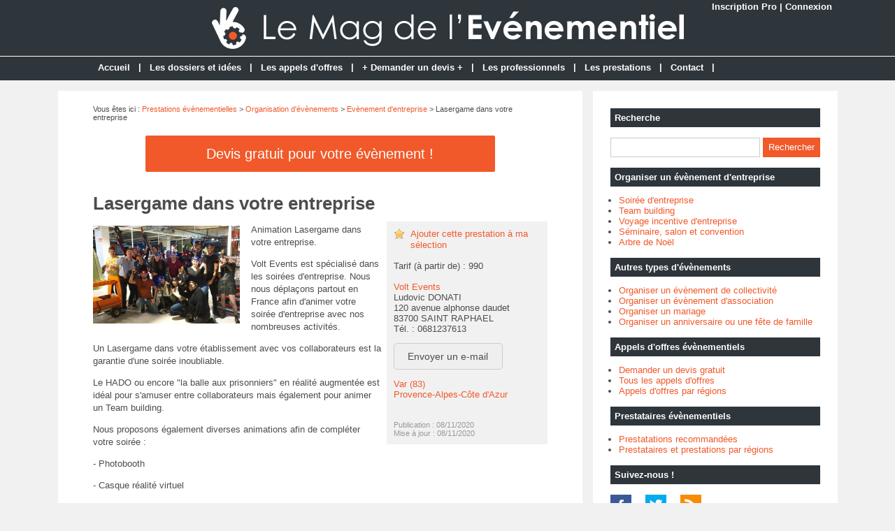

--- FILE ---
content_type: text/html; charset=utf-8
request_url: https://www.lemagdelevenementiel.com/prestation-1493-lasergame-entreprise.html
body_size: 6259
content:
<!doctype html>
<html>
<head>
<title>Lasergame dans votre entreprise - Evènement d'entreprise par Volt Events</title>
<meta name="description" content="Animation Lasergame dans votre entreprise.Volt Events est spécialisé dans les soirées d'entreprise. Nous nous déplaçons partout en France afin d'animer votre soirée d'entreprise avec nos..." />
<meta property="og:locale" content="fr_fr" />
<meta property="og:title" content="Lasergame dans votre entreprise" />
<meta property="og:description" content="Animation Lasergame dans votre entreprise. Volt Events est spécialisé dans les soirées d'entreprise. Nous nous déplaçons partout en France afin..." />
<meta property="og:url" content="https://www.lemagdelevenementiel.com/prestation-1493-lasergame-entreprise.html" />
<meta property="og:site_name" content="Le Mag de l'Evénementiel" />
<meta property="og:type" content="article" />
<meta property="og:image" content="https://www.lemagdelevenementiel.com/images/guide/produits/2020-11/v-75464293_2716461951749261_8071999799966040064_n-131829-650-400.jpg" />
<meta name="twitter:card" content="summary" />
<meta name="twitter:site" content="@Evenementiel_fr" />
<meta name="twitter:creator" content="@Evenementiel_fr" />
<meta name="twitter:title" content="Lasergame dans votre entreprise" />
<meta name="twitter:description" content="Animation Lasergame dans votre entreprise. Volt Events est spécialisé dans les soirées d'entreprise. Nous nous déplaçons partout en France afin..." />
<meta name="twitter:url" content="https://www.lemagdelevenementiel.com/prestation-1493-lasergame-entreprise.html" />
<meta name="twitter:image" content="https://www.lemagdelevenementiel.com/images/guide/produits/2020-11/v-75464293_2716461951749261_8071999799966040064_n-131829-650-400.jpg" />
<link rel="canonical" href="https://www.lemagdelevenementiel.com/prestation-1493-lasergame-entreprise.html" />
<meta name="google-site-verification" content="DdHC3DyQmLE_Mc36KhiAzCgNMmu0DE4kWqB3sR6zDvM" />
<meta name="viewport" content="width=device-width, initial-scale=1, maximum-scale=1" />
<link rel="shortcut icon" href="/favicon.ico" />
<link rel="stylesheet" type="text/css" media="screen" href="https://www.lemagdelevenementiel.com/css/style.css" />
<script type="text/javascript" src="https://code.jquery.com/jquery-latest.min.js"></script>
<script type="text/javascript" src="https://www.lemagdelevenementiel.com/js/fonctions.js"></script>
<link rel="stylesheet" type="text/css" media="screen" href="https://www.lemagdelevenementiel.com/css/jquery.fancybox.css" />
<link rel="stylesheet" type="text/css" media="screen" href="https://www.lemagdelevenementiel.com/js/leaflet/leaflet.css" />
<script type="text/javascript" src="https://www.lemagdelevenementiel.com/js/leaflet/leaflet.js"></script>
<meta name="robots" content="max-snippet:-1">
<meta name="robots" content="max-image-preview:large">
<meta name="robots" content="max-video-preview:-1">
</head>
<body>
<div id="fb-root"></div>
<script type="text/javascript">
(function(d, s, id) {
	var js, fjs = d.getElementsByTagName(s)[0];
	if (d.getElementById(id)) return;
	js = d.createElement(s); js.id = id;
	js.src = "//connect.facebook.net/fr_FR/sdk.js#xfbml=1&version=v2.5";
	fjs.parentNode.insertBefore(js, fjs);
}(document, 'script', 'facebook-jssdk'));
</script>
<div id="content">
	<div id="connexion"><a href="https://www.lemagdelevenementiel.com/inscription.html">Inscription Pro</a> | <a href="https://www.lemagdelevenementiel.com/connexion.html">Connexion</a></div>
<div id="header">
	<div id="logo"><a href="https://www.lemagdelevenementiel.com/"><img src="https://www.lemagdelevenementiel.com/images/site/logo.png" alt="Le Mag de l'Evénementiel" width="675" height="60" /></a></div>
<div>&nbsp;</div></div>
<nav>
<ul>
<li><a href="https://www.lemagdelevenementiel.com/">Accueil</a>
	</li>
	<li class="trait">|</li>
<li><a href="https://www.lemagdelevenementiel.com/liste-dossiers.html">Les dossiers et idées</a>
	</li>
	<li class="trait">|</li>
<li><a href="https://www.lemagdelevenementiel.com/liste-annonces.html">Les appels d'offres</a>
	</li>
	<li class="trait">|</li>
<li><a href="https://www.lemagdelevenementiel.com/ajouter-annonce.html">+ Demander un devis +</a>
	</li>
	<li class="trait">|</li>
<li><a href="https://www.lemagdelevenementiel.com/liste-prestataires.html">Les professionnels</a>
	</li>
	<li class="trait">|</li>
<li><a href="https://www.lemagdelevenementiel.com/liste-prestations.html">Les prestations</a>
	</li>
	<li class="trait">|</li>
<li><a href="https://www.lemagdelevenementiel.com/contact.html">Contact</a>
	</li>
	<li class="trait">|</li>
</ul>
</nav>
	<div id="contenu">
		<div id="left">
		<div class="ariane">Vous &ecirc;tes ici : <a href="https://www.lemagdelevenementiel.com/liste-prestations.html">Prestations &eacute;v&egrave;nementielles</a> &gt; <a href="https://www.lemagdelevenementiel.com/prestations-cat-14-organisation-evenements.html">Organisation d'évènements</a> &gt; <a href="https://www.lemagdelevenementiel.com/prestations-cat2-2-evenement-entreprise.html">Evènement d'entreprise</a> &gt; Lasergame dans votre entreprise</div>
<div class="devis"><button type="button" class="bouton3" onclick="window.location.href='https://www.lemagdelevenementiel.com/ajouter-annonce.html'">Devis gratuit pour votre &eacute;v&egrave;nement !</button></div>
<div class="g-box">
	<h1>Lasergame dans votre entreprise</h1>
	<div class="box-texte">
	<span class="home-img-2 img-marge"><a class="fancybox" href="https://www.lemagdelevenementiel.com/images/guide/produits/2020-11/75464293_2716461951749261_8071999799966040064_n-131829.jpg" data-fancybox-group="diaporama"><img class="lazy" data-original="https://www.lemagdelevenementiel.com/images/guide/produits/2020-11/v-75464293_2716461951749261_8071999799966040064_n-131829-210-140.jpg" alt="" width="210" height="140" /></a></span>
		<span class="box-d">
	<div class="etoile"><a href="https://www.lemagdelevenementiel.com/ajout-selection-1493.html">Ajouter cette prestation &agrave; ma s&eacute;lection</a></div>
		<div>
		<p>Tarif (à partir de) : 990</p>
<a href="https://www.lemagdelevenementiel.com/prestataire-1288-volt-events.html">Volt Events</a><br />
Ludovic DONATI<br />
120 avenue alphonse daudet<br />
83700 SAINT RAPHAEL <br />
T&eacute;l. : 0681237613
	</p>
	<p><button id="bou1" class="btn">Envoyer un e-mail</button></p>
	<div id="for1" class="hidden">
		<div class="form-new3">
			<form id="form2" method="post">
			<div class="input-group">
				<label for="nom" class="label-form">Nom *</label><input class="input-obli" type="text" name="nom" id="nom" value="" required />
				<label for="email" class="label-form">E-mail *</label><input class="input-obli" type="text" name="email" id="email" value="" required />
				<label for="telephone" class="label-form">T&eacute;l&eacute;phone</label><input class="input-form" type="text" name="telephone" id="telephone" value="" />
				<label for="texte" class="label-form">Texte *</label><textarea class="input-obli" name="texte" id="area" rows="10" required></textarea>
			<label for="captcha2" class="label-form">Code de s&eacute;curit&eacute; &agrave; recopier * : <strong>ka6tN4</strong></label><input class="input-obli" type="text" name="captcha2" id="captcha2" value="" required />
			<input type="hidden" name="url2" value="4a7ae8be4fa73bcd4c5473455c161ea65b399099" />
				<div id="error-message"></div>
				<div class="form-navigation">
				   	<button type="submit" class="btn btn-submit" name="contacter">Valider</button>
				</div>
			</div>
			</form>
		</div>
</div>
</p>
<a href="https://www.lemagdelevenementiel.com/prestations-var/evenement-entreprise.html">Var (83)</a><br />
<a href="https://www.lemagdelevenementiel.com/prestations-provence-alpes-cote-azur/evenement-entreprise.html">Provence-Alpes-Côte d'Azur</a><br />
			<br />
			<br />
<div class="pubexp">
Publication : 08/11/2020<br />
Mise &agrave; jour : 08/11/2020
</div>
		</div>
		</span>
<p>Animation Lasergame dans votre entreprise.</p><p>Volt Events est spécialisé dans les soirées d'entreprise. Nous nous déplaçons partout en France afin d'animer votre soirée d'entreprise avec nos nombreuses activités.</p><p>Un Lasergame dans votre établissement avec vos collaborateurs est la garantie d'une soirée inoubliable.</p><p>Le HADO ou encore "la balle aux prisonniers" en réalité augmentée est idéal pour s'amuser entre collaborateurs mais également pour animer un Team building.</p><p>Nous proposons également diverses animations afin de compléter votre soirée :</p><p>- Photobooth</p><p>- Casque réalité virtuel</p><p>- Défi sportif</p><p>Comment organiser un animation ? C'est très simple, contactez-nous en nous expliquant votre projet et nous vous proposerons différentes solutions afin de répondre à vos attentes.</p>		<p class="savoir"><a href="https://www.volt-events.fr/" target="_blank">En savoir plus sur la prestation de Volt Events</a></p>
	</div>
<h2>Photos <small>(cliquer sur les photos pour les agrandir)</small></h2>
<table class="liste-tbl">
	<tr>
		<td class="td-prod-l"><a class="fancybox" href="https://www.lemagdelevenementiel.com/images/guide/produits/2020-11/76654366_2716462045082585_5113933154649899008_n-131829.jpg" data-fancybox-group="diaporama"><img class="lazy" data-original="https://www.lemagdelevenementiel.com/images/guide/produits/2020-11/v-76654366_2716462045082585_5113933154649899008_n-131829-310-160.jpg" class="home-img-3" alt="" width="310" height="160" /></a></td>
		<td class="td-prod-r"><a class="fancybox" href="https://www.lemagdelevenementiel.com/images/guide/produits/2020-11/79890537_2832980760097379_765292597244592128_n-131830.jpg" data-fancybox-group="diaporama"><img class="lazy" data-original="https://www.lemagdelevenementiel.com/images/guide/produits/2020-11/v-79890537_2832980760097379_765292597244592128_n-131830-310-160.jpg" class="home-img-3" alt="" width="310" height="160" /></a></td>
</tr>
</table>
<br />
<h2>Vid&eacute;o</h2>
<p class="iframe"><img class="iframe-ratio" src="https://www.lemagdelevenementiel.com/images/site/iframe.png" alt="" /><iframe src="https://www.youtube.com/embed/-mIDVIvMZJA" height="319" width="100%"></iframe></p>
<h2>Localisation de ce professionnel &eacute;v&egrave;nementiel</h2>
<div id="maCarte" style="width: 100%; height: 319px; margin-bottom: 16px"></div>
<script>
var maCarte = L.map('maCarte').setView([43.4167, 6.76667], 9);
L.tileLayer('https://{s}.tile.openstreetmap.org/{z}/{x}/{y}.png', {
	maxZoom: 19,
	attribution: ' <a href="http://www.openstreetmap.org/copyright">OpenStreetMap</a>'
}).addTo(maCarte);
L.marker([43.4167, 6.76667]).addTo(maCarte)
</script>
</div>
<div class="g-box">
	<h2>Prestations &eacute;v&egrave;nementielles similaires</h2>
		<div class="neutre">
			<div class="str-b">
				<ul class="zone">
					<li>
				<img class="lazy" data-original="https://www.lemagdelevenementiel.com/images/guide/produits/2025-10/v-1_l2a0191-165219-310-160.jpg" alt="conférence et convention" width="310" height="160" />
					<span class="titre"><a href="https://www.lemagdelevenementiel.com/prestation-2183-evenements-professionnels.html">Evénements professionnels</a></span>
				<span class="texte">Depuis 2011, Bell’Agency accompagne les entreprises dans la conception et l’organisation d’événements sur mesure, pensés comme de véritables leviers de communication interne et externe pour...</span>
	<span class="lien">Par <a href="https://www.lemagdelevenementiel.com/prestataire-2455-bell-agency.html">Bell'Agency</a></span>
					</li>
					<li>
				<img class="lazy" data-original="https://www.lemagdelevenementiel.com/images/guide/produits/2025-09/v-img-20250914-wa0006-101540-310-160.jpg" alt="Vélo smoothie " width="310" height="160" />
					<span class="titre"><a href="https://www.lemagdelevenementiel.com/prestation-2168-stand-alimentaire.html">Stand alimentaire </a></span>
				<span class="texte">Nous proposons des stands gourmands et salées alimentaires pour tout vos événements entreprises,mariage , baptême, anniversaire tout est artisanales fait maison pour ravir vos invités avec des...</span>
	<span class="lien">Par <a href="https://www.lemagdelevenementiel.com/prestataire-2044-bambino-fiesta.html">Bambino fiesta </a></span>
					</li>
				</ul>
				<ul class="zone">
					<li>
				<img class="lazy" data-original="https://www.lemagdelevenementiel.com/images/guide/produits/2025-07/v-dsc01706c-155020-310-160.jpg" alt="26 défis à relever, tous différents !" width="310" height="160" />
					<span class="titre"><a href="https://www.lemagdelevenementiel.com/prestation-2141-prison-island-77-le-team-building-reinvente.html">Prison Island 77, le team building réinventé</a></span>
				<span class="texte">Une aventure immersive et collectiveEmbarquez pour une expérience hors du commun avec Prison Island 77. Inspiré du célèbre Fort Boyard, ce jeu coopératif vous plonge dans une ancienne prison...</span>
	<span class="lien">Par <a href="https://www.lemagdelevenementiel.com/prestataire-2427-prison-island-77.html">Prison Island 77</a></span>
					</li>
					<li>
				<img class="lazy" data-original="https://www.lemagdelevenementiel.com/images/guide/produits/2025-06/v-opened_isometric-170933-310-160.png" alt="communication" width="310" height="160" />
					<span class="titre"><a href="https://www.lemagdelevenementiel.com/prestation-2138-accompagnement-a-la-production.html">Accompagnement à la production</a></span>
				<span class="texte">Chaque projet prend vie, chaque détail compte, chaque événement devient une expérience mémorable.Imagina Production vous accompagne avec passion dans la conception et la réalisation de vos...</span>
	<span class="lien">Par <a href="https://www.lemagdelevenementiel.com/prestataire-2419-imagina-production.html">Imagina Production</a></span>
					</li>
				</ul>
				<ul class="zone">
					<li>
				<img class="lazy" data-original="https://www.lemagdelevenementiel.com/images/guide/produits/2025-02/v-385524963_363130556380547_8969002686658141384_n-114714-310-160.jpg" alt="" width="310" height="160" />
					<span class="titre"><a href="https://www.lemagdelevenementiel.com/prestation-2104-seminaires-d-entreprise.html">Séminaires d'entreprise</a></span>
				<span class="texte">Vous désirez organiser un séminaire d'entreprise ?Nous vous proposons d'organiser le tout : le lieu, la salle de plénière, le déjeuner, les animations, la décoration, le son et la lumières,...</span>
	<span class="lien">Par <a href="https://www.lemagdelevenementiel.com/prestataire-2377-mgm-evenements.html">MGM événements</a></span>
					</li>
					<li>
				<img class="lazy" data-original="https://www.lemagdelevenementiel.com/images/guide/produits/2025-02/v-img_20240216_233854-213924-310-160.jpg" alt="" width="310" height="160" />
					<span class="titre"><a href="https://www.lemagdelevenementiel.com/prestation-2101-soiree-d-entreprise.html">Soirée d'entreprise</a></span>
				<span class="texte">Vous souhaitez apporter à vos clients, collaborateurs ou collègues, une soirée agréable, dont ils se souviendront ? MGM événements s'en charge !Tout d'abord nous discuterons de votre projet et...</span>
	<span class="lien">Par <a href="https://www.lemagdelevenementiel.com/prestataire-2377-mgm-evenements.html">MGM événements</a></span>
					</li>
				</ul>
				<ul class="zone">
					<li>
				<img class="lazy" data-original="https://www.lemagdelevenementiel.com/images/guide/produits/2025-02/v-family-day-sur-mesure--191410-310-160.jpeg" alt="family day " width="310" height="160" />
					<span class="titre"><a href="https://www.lemagdelevenementiel.com/prestation-2098-family-day-thematique.html">Family day thématique </a></span>
				<span class="texte">Nos family days thématiques offrent des aventures inoubliables aux enfants de vos collaborateurs qui découvrent l 'entreprise de leurs parents !Nous avons à cœur de rendre cette journée...</span>
	<span class="lien">Par <a href="https://www.lemagdelevenementiel.com/prestataire-1174-artistik-thematik.html">Artistik thematik</a></span>
					</li>
					<li>
				<img class="lazy" data-original="https://www.lemagdelevenementiel.com/images/guide/produits/2025-02/v-dc91934b-649d-48e5-80c5-c78d3b708549-115203-310-160.jpg" alt="Dîner - Marrakech" width="310" height="160" />
					<span class="titre"><a href="https://www.lemagdelevenementiel.com/prestation-2095-organisation-de-voyages-incentives.html">Organisation de voyages incentives</a></span>
				<span class="texte">Chez MBL Events, nous donnons vie à vos voyages incentives en les transformant en véritables moments de partage et de découverte pour vos collaborateurs. Après avoir exploré les meilleures...</span>
	<span class="lien">Par <a href="https://www.lemagdelevenementiel.com/prestataire-2136-mbl-events.html">MBL Events</a></span>
					</li>
				</ul>
				<ul class="zone">
					<li>
				<img class="lazy" data-original="https://www.lemagdelevenementiel.com/images/guide/produits/2025-02/v-stem-list-evgsabl51rk-unsplash-154740-310-160.jpg" alt="" width="310" height="160" />
					<span class="titre"><a href="https://www.lemagdelevenementiel.com/prestation-2093-des-evenements-professionnels-cles-en-main.html">Des événements professionnels clés en main</a></span>
				<span class="texte">L’organisation d’un événement ne s’improvise pas. Pour garantir son succès, Carmin met à votre disposition l’expertise de ses chefs de projets événementiels. Notre équipe  orchestre ...</span>
	<span class="lien">Par <a href="https://www.lemagdelevenementiel.com/prestataire-2371-carmin.html">Carmin</a></span>
					</li>
					<li>
				<img class="lazy" data-original="https://www.lemagdelevenementiel.com/images/guide/produits/2024-08/v-teamcoooking-085621-310-160.jpg" alt="Teambuilding cuisine créole réunionnaise" width="310" height="160" />
					<span class="titre"><a href="https://www.lemagdelevenementiel.com/prestation-2054-teambuilding-et-soiree-d-entreprise-pour-la-fin-d-annee.html">Teambuilding et soirée d'entreprise pour la fin d'année</a></span>
				<span class="texte">    La fin d'année approche à grand pas ! En plus d'une soirée d'entreprise de type Arbre de Noel, proposez à vos équipes une expérience mémorable en réservant dès à présent un team...</span>
	<span class="lien">Par <a href="https://www.lemagdelevenementiel.com/prestataire-1063-brand-consultant.html">Brand et Consultant</a></span>
					</li>
				</ul>
			</div>
		</div>
</div>
		</div>
		<div id="right">
<div class="box">
		<div class="titre-col">Recherche</div>
		<div class="recherche">
			<form action="https://www.lemagdelevenementiel.com/index.php" method="get">
			<input type="hidden" name="page" value="rech" />
			<input class="rec" type="text" name="terme" id="terme" value="" />
			<input type="submit" class="bouton" name="rechercher" value="Rechercher" />
			</form>
		</div>
</div>
<div class="box">
		<div class="titre-col">Organiser un évènement d'entreprise</div>
		<ul class="cat-col">
		<li><a href="https://www.lemagdelevenementiel.com/dossiers-cat2-3-soiree-entreprise.html">Soirée d'entreprise</a></li>
		<li><a href="https://www.lemagdelevenementiel.com/dossiers-cat2-1-team-building.html">Team building</a></li>
		<li><a href="https://www.lemagdelevenementiel.com/dossiers-cat2-4-voyage.html">Voyage incentive d'entreprise</a></li>
		<li><a href="https://www.lemagdelevenementiel.com/dossiers-cat2-2-seminaire-convention.html">Séminaire, salon et convention</a></li>
		<li><a href="https://www.lemagdelevenementiel.com/dossiers-cat-6-organiser-arbre-noel.html">Arbre de Noël</a></li>
		</ul>
</div>
<div class="box">
		<div class="titre-col">Autres types d'évènements</div>
		<ul class="cat-col">
		<li><a href="https://www.lemagdelevenementiel.com/dossiers-cat-3-evenement-collectivite.html">Organiser un évènement de collectivité</a></li>
		<li><a href="https://www.lemagdelevenementiel.com/dossiers-cat-4-evenement-association.html">Organiser un évènement d'association</a></li>
		<li><a href="https://www.lemagdelevenementiel.com/dossiers-cat-5-organiser-mariage.html">Organiser un mariage</a></li>
		<li><a href="https://www.lemagdelevenementiel.com/dossiers-cat-1-anniversaire-fete-famille.html">Organiser un anniversaire ou une fête de famille</a></li>
		</ul>
</div>
<div class="box">
		<div class="titre-col">Appels d'offres évènementiels</div>
		<ul class="cat-col">
		<li><a href="https://www.lemagdelevenementiel.com/ajouter-annonce.html">Demander un devis gratuit</a></li>
		<li><a href="https://www.lemagdelevenementiel.com/liste-annonces.html">Tous les appels d'offres</a></li>
		<li><a href="https://www.lemagdelevenementiel.com/annonces-regions.html">Appels d'offres par régions</a></li>
		</ul>
</div>
<div class="box">
		<div class="titre-col">Prestataires évènementiels</div>
		<ul class="cat-col">
		<li><a href="https://www.lemagdelevenementiel.com/prestations-recommandees.html">Prestatations recommandées</a></li>
		<li><a href="https://www.lemagdelevenementiel.com/prestations-regions.html">Prestataires et prestations par régions</a></li>
		</ul>
</div>
<div class="box">
		<div class="titre-col">Suivez-nous !</div>
		<div id="social-col">
<a class="soc" href="https://www.facebook.com/lemagdelevenementiel" target="_blank"><img src="https://www.lemagdelevenementiel.com/images/site/picto-facebook.png" alt="Facebook" /></a>
<a class="soc" href="https://twitter.com/Evenementiel_fr" target="_blank"><img src="https://www.lemagdelevenementiel.com/images/site/picto-twitter.png" alt="Twitter" /></a>
		<a class="soc" href="https://www.lemagdelevenementiel.com/rss/flux-general.xml" target="_blank"><img src="https://www.lemagdelevenementiel.com/images/site/picto-rss.png" alt="Flux RSS" /></a>
		</div>
</div>
</div>
	</div>
</div>
<div id="footer">
	<div id="zone-footer">
	&copy; 2009-2026 - Le Mag de l'Evénementiel &eacute;dit&eacute; par My Beautiful Company - <a href="https://www.lemagdelevenementiel.com/mentions-legales.html">Mentions légales</a> - <a href="https://www.lemagdelevenementiel.com/conditions-generales-vente.html">Conditions générales de vente</a> - <a href="https://www.lemagdelevenementiel.com/plan.html">Plan</a>	</div>
</div>
<script type="text/javascript" src="https://www.lemagdelevenementiel.com/js/fancybox/jquery.mousewheel.js"></script>
<script type="text/javascript" src="https://www.lemagdelevenementiel.com/js/fancybox/jquery.fancybox.js"></script>
<script type="text/javascript">
$(document).ready(function() {
	$('.fancybox').fancybox();
});
</script>
<script type="text/javascript" src="https://www.lemagdelevenementiel.com/js/jquery.lazyload.js"></script>
<script type="text/javascript">
$(function() {
	$("img.lazy").lazyload({
		 effect : "fadeIn"
	});
});
</script>
<script type="text/javascript" src="https://www.lemagdelevenementiel.com/js/jquery.sticky.js"></script>
<script type="text/javascript">
  $(document).ready(function(){
    $("#sticker").sticky({topSpacing:0});
});
</script>
<!-- Matomo O2 -->
<script>
  var _paq = window._paq = window._paq || [];
  /* tracker methods like "setCustomDimension" should be called before "trackPageView" */
  _paq.push(['trackPageView']);
  _paq.push(['enableLinkTracking']);
  (function() {
    var u="https://www.mbc-stats.eu/";
    _paq.push(['setTrackerUrl', u+'matomo.php']);
    _paq.push(['setSiteId', '5']);
    var d=document, g=d.createElement('script'), s=d.getElementsByTagName('script')[0];
    g.async=true; g.src=u+'matomo.js'; s.parentNode.insertBefore(g,s);
  })();
</script>
<!-- End Matomo Code -->

<script type="text/javascript" src="https://www.lemagdelevenementiel.com/js/jquery.responsinav.js"></script>
<script>
$(function(){
	$(window).responsinav({ breakpoint: 999 });
});
</script>
</body>
</html>
